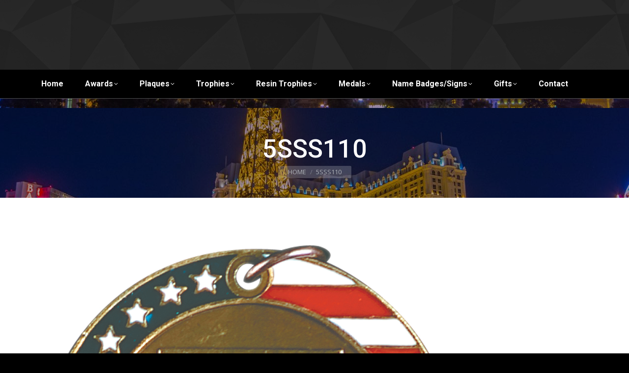

--- FILE ---
content_type: text/html; charset=UTF-8
request_url: https://www.vegastrophies.com/medals/basketball/5sss110/
body_size: 16570
content:
<!DOCTYPE html>
<!--[if !(IE 6) | !(IE 7) | !(IE 8)  ]><!-->
<html lang="en-US" class="no-js">
<!--<![endif]-->
<head>
	<meta charset="UTF-8" />
				<meta name="viewport" content="width=device-width, initial-scale=1, maximum-scale=1, user-scalable=0"/>
			<meta name="theme-color" content="#e13d3a"/>	<link rel="profile" href="https://gmpg.org/xfn/11" />
	<meta name='robots' content='index, follow, max-image-preview:large, max-snippet:-1, max-video-preview:-1' />

	<!-- This site is optimized with the Yoast SEO plugin v26.8 - https://yoast.com/product/yoast-seo-wordpress/ -->
	<title>5SSS110 - Vegas Trophies</title>
	<link rel="canonical" href="https://www.vegastrophies.com/medals/basketball/5sss110/" />
	<meta property="og:locale" content="en_US" />
	<meta property="og:type" content="article" />
	<meta property="og:title" content="5SSS110 - Vegas Trophies" />
	<meta property="og:url" content="https://www.vegastrophies.com/medals/basketball/5sss110/" />
	<meta property="og:site_name" content="Vegas Trophies" />
	<meta property="og:image" content="https://www.vegastrophies.com/medals/basketball/5sss110" />
	<meta property="og:image:width" content="886" />
	<meta property="og:image:height" content="900" />
	<meta property="og:image:type" content="image/jpeg" />
	<meta name="twitter:card" content="summary_large_image" />
	<script type="application/ld+json" class="yoast-schema-graph">{"@context":"https://schema.org","@graph":[{"@type":"WebPage","@id":"https://www.vegastrophies.com/medals/basketball/5sss110/","url":"https://www.vegastrophies.com/medals/basketball/5sss110/","name":"5SSS110 - Vegas Trophies","isPartOf":{"@id":"http://www.vegastrophies.com/#website"},"primaryImageOfPage":{"@id":"https://www.vegastrophies.com/medals/basketball/5sss110/#primaryimage"},"image":{"@id":"https://www.vegastrophies.com/medals/basketball/5sss110/#primaryimage"},"thumbnailUrl":"https://www.vegastrophies.com/wp-content/uploads/2011/11/5SSS110.jpg","datePublished":"2012-02-21T00:44:15+00:00","breadcrumb":{"@id":"https://www.vegastrophies.com/medals/basketball/5sss110/#breadcrumb"},"inLanguage":"en-US","potentialAction":[{"@type":"ReadAction","target":["https://www.vegastrophies.com/medals/basketball/5sss110/"]}]},{"@type":"ImageObject","inLanguage":"en-US","@id":"https://www.vegastrophies.com/medals/basketball/5sss110/#primaryimage","url":"https://www.vegastrophies.com/wp-content/uploads/2011/11/5SSS110.jpg","contentUrl":"https://www.vegastrophies.com/wp-content/uploads/2011/11/5SSS110.jpg","width":886,"height":900},{"@type":"BreadcrumbList","@id":"https://www.vegastrophies.com/medals/basketball/5sss110/#breadcrumb","itemListElement":[{"@type":"ListItem","position":1,"name":"Home","item":"https://www.vegastrophies.com/"},{"@type":"ListItem","position":2,"name":"Medals","item":"http://www.vegastrophies.com/medals/"},{"@type":"ListItem","position":3,"name":"Basketball","item":"http://www.vegastrophies.com/medals/basketball/"},{"@type":"ListItem","position":4,"name":"5SSS110"}]},{"@type":"WebSite","@id":"http://www.vegastrophies.com/#website","url":"http://www.vegastrophies.com/","name":"Vegas Trophies","description":"Are you looking for affordable and high quality trophies, crystal awards, acrylics, medals, plaques or custom signs in Las Vegas? You are in the right place!","publisher":{"@id":"http://www.vegastrophies.com/#organization"},"potentialAction":[{"@type":"SearchAction","target":{"@type":"EntryPoint","urlTemplate":"http://www.vegastrophies.com/?s={search_term_string}"},"query-input":{"@type":"PropertyValueSpecification","valueRequired":true,"valueName":"search_term_string"}}],"inLanguage":"en-US"},{"@type":"Organization","@id":"http://www.vegastrophies.com/#organization","name":"Vegas Trophies","url":"http://www.vegastrophies.com/","logo":{"@type":"ImageObject","inLanguage":"en-US","@id":"http://www.vegastrophies.com/#/schema/logo/image/","url":"https://www.vegastrophies.com/wp-content/uploads/2014/12/vegaslogo.png","contentUrl":"https://www.vegastrophies.com/wp-content/uploads/2014/12/vegaslogo.png","width":582,"height":80,"caption":"Vegas Trophies"},"image":{"@id":"http://www.vegastrophies.com/#/schema/logo/image/"}}]}</script>
	<!-- / Yoast SEO plugin. -->


<link rel='dns-prefetch' href='//cdnjs.cloudflare.com' />
<link rel='dns-prefetch' href='//fonts.googleapis.com' />
<link rel="alternate" type="application/rss+xml" title="Vegas Trophies &raquo; Feed" href="https://www.vegastrophies.com/feed/" />
<link rel="alternate" type="application/rss+xml" title="Vegas Trophies &raquo; Comments Feed" href="https://www.vegastrophies.com/comments/feed/" />
<link rel="alternate" type="application/rss+xml" title="Vegas Trophies &raquo; 5SSS110 Comments Feed" href="https://www.vegastrophies.com/medals/basketball/5sss110/feed/" />
<link rel="alternate" title="oEmbed (JSON)" type="application/json+oembed" href="https://www.vegastrophies.com/wp-json/oembed/1.0/embed?url=https%3A%2F%2Fwww.vegastrophies.com%2Fmedals%2Fbasketball%2F5sss110%2F" />
<link rel="alternate" title="oEmbed (XML)" type="text/xml+oembed" href="https://www.vegastrophies.com/wp-json/oembed/1.0/embed?url=https%3A%2F%2Fwww.vegastrophies.com%2Fmedals%2Fbasketball%2F5sss110%2F&#038;format=xml" />
<style id='wp-img-auto-sizes-contain-inline-css'>
img:is([sizes=auto i],[sizes^="auto," i]){contain-intrinsic-size:3000px 1500px}
/*# sourceURL=wp-img-auto-sizes-contain-inline-css */
</style>
<link rel='stylesheet' id='layerslider-css' href='https://www.vegastrophies.com/wp-content/plugins/LayerSlider/assets/static/layerslider/css/layerslider.css?ver=8.1.2' media='all' />
<style id='wp-emoji-styles-inline-css'>

	img.wp-smiley, img.emoji {
		display: inline !important;
		border: none !important;
		box-shadow: none !important;
		height: 1em !important;
		width: 1em !important;
		margin: 0 0.07em !important;
		vertical-align: -0.1em !important;
		background: none !important;
		padding: 0 !important;
	}
/*# sourceURL=wp-emoji-styles-inline-css */
</style>
<style id='wp-block-library-inline-css'>
:root{--wp-block-synced-color:#7a00df;--wp-block-synced-color--rgb:122,0,223;--wp-bound-block-color:var(--wp-block-synced-color);--wp-editor-canvas-background:#ddd;--wp-admin-theme-color:#007cba;--wp-admin-theme-color--rgb:0,124,186;--wp-admin-theme-color-darker-10:#006ba1;--wp-admin-theme-color-darker-10--rgb:0,107,160.5;--wp-admin-theme-color-darker-20:#005a87;--wp-admin-theme-color-darker-20--rgb:0,90,135;--wp-admin-border-width-focus:2px}@media (min-resolution:192dpi){:root{--wp-admin-border-width-focus:1.5px}}.wp-element-button{cursor:pointer}:root .has-very-light-gray-background-color{background-color:#eee}:root .has-very-dark-gray-background-color{background-color:#313131}:root .has-very-light-gray-color{color:#eee}:root .has-very-dark-gray-color{color:#313131}:root .has-vivid-green-cyan-to-vivid-cyan-blue-gradient-background{background:linear-gradient(135deg,#00d084,#0693e3)}:root .has-purple-crush-gradient-background{background:linear-gradient(135deg,#34e2e4,#4721fb 50%,#ab1dfe)}:root .has-hazy-dawn-gradient-background{background:linear-gradient(135deg,#faaca8,#dad0ec)}:root .has-subdued-olive-gradient-background{background:linear-gradient(135deg,#fafae1,#67a671)}:root .has-atomic-cream-gradient-background{background:linear-gradient(135deg,#fdd79a,#004a59)}:root .has-nightshade-gradient-background{background:linear-gradient(135deg,#330968,#31cdcf)}:root .has-midnight-gradient-background{background:linear-gradient(135deg,#020381,#2874fc)}:root{--wp--preset--font-size--normal:16px;--wp--preset--font-size--huge:42px}.has-regular-font-size{font-size:1em}.has-larger-font-size{font-size:2.625em}.has-normal-font-size{font-size:var(--wp--preset--font-size--normal)}.has-huge-font-size{font-size:var(--wp--preset--font-size--huge)}.has-text-align-center{text-align:center}.has-text-align-left{text-align:left}.has-text-align-right{text-align:right}.has-fit-text{white-space:nowrap!important}#end-resizable-editor-section{display:none}.aligncenter{clear:both}.items-justified-left{justify-content:flex-start}.items-justified-center{justify-content:center}.items-justified-right{justify-content:flex-end}.items-justified-space-between{justify-content:space-between}.screen-reader-text{border:0;clip-path:inset(50%);height:1px;margin:-1px;overflow:hidden;padding:0;position:absolute;width:1px;word-wrap:normal!important}.screen-reader-text:focus{background-color:#ddd;clip-path:none;color:#444;display:block;font-size:1em;height:auto;left:5px;line-height:normal;padding:15px 23px 14px;text-decoration:none;top:5px;width:auto;z-index:100000}html :where(.has-border-color){border-style:solid}html :where([style*=border-top-color]){border-top-style:solid}html :where([style*=border-right-color]){border-right-style:solid}html :where([style*=border-bottom-color]){border-bottom-style:solid}html :where([style*=border-left-color]){border-left-style:solid}html :where([style*=border-width]){border-style:solid}html :where([style*=border-top-width]){border-top-style:solid}html :where([style*=border-right-width]){border-right-style:solid}html :where([style*=border-bottom-width]){border-bottom-style:solid}html :where([style*=border-left-width]){border-left-style:solid}html :where(img[class*=wp-image-]){height:auto;max-width:100%}:where(figure){margin:0 0 1em}html :where(.is-position-sticky){--wp-admin--admin-bar--position-offset:var(--wp-admin--admin-bar--height,0px)}@media screen and (max-width:600px){html :where(.is-position-sticky){--wp-admin--admin-bar--position-offset:0px}}

/*# sourceURL=wp-block-library-inline-css */
</style><link rel='stylesheet' id='wc-blocks-style-css' href='https://www.vegastrophies.com/wp-content/plugins/woocommerce/assets/client/blocks/wc-blocks.css?ver=wc-10.4.3' media='all' />
<style id='global-styles-inline-css'>
:root{--wp--preset--aspect-ratio--square: 1;--wp--preset--aspect-ratio--4-3: 4/3;--wp--preset--aspect-ratio--3-4: 3/4;--wp--preset--aspect-ratio--3-2: 3/2;--wp--preset--aspect-ratio--2-3: 2/3;--wp--preset--aspect-ratio--16-9: 16/9;--wp--preset--aspect-ratio--9-16: 9/16;--wp--preset--color--black: #000000;--wp--preset--color--cyan-bluish-gray: #abb8c3;--wp--preset--color--white: #FFF;--wp--preset--color--pale-pink: #f78da7;--wp--preset--color--vivid-red: #cf2e2e;--wp--preset--color--luminous-vivid-orange: #ff6900;--wp--preset--color--luminous-vivid-amber: #fcb900;--wp--preset--color--light-green-cyan: #7bdcb5;--wp--preset--color--vivid-green-cyan: #00d084;--wp--preset--color--pale-cyan-blue: #8ed1fc;--wp--preset--color--vivid-cyan-blue: #0693e3;--wp--preset--color--vivid-purple: #9b51e0;--wp--preset--color--accent: #e13d3a;--wp--preset--color--dark-gray: #111;--wp--preset--color--light-gray: #767676;--wp--preset--gradient--vivid-cyan-blue-to-vivid-purple: linear-gradient(135deg,rgb(6,147,227) 0%,rgb(155,81,224) 100%);--wp--preset--gradient--light-green-cyan-to-vivid-green-cyan: linear-gradient(135deg,rgb(122,220,180) 0%,rgb(0,208,130) 100%);--wp--preset--gradient--luminous-vivid-amber-to-luminous-vivid-orange: linear-gradient(135deg,rgb(252,185,0) 0%,rgb(255,105,0) 100%);--wp--preset--gradient--luminous-vivid-orange-to-vivid-red: linear-gradient(135deg,rgb(255,105,0) 0%,rgb(207,46,46) 100%);--wp--preset--gradient--very-light-gray-to-cyan-bluish-gray: linear-gradient(135deg,rgb(238,238,238) 0%,rgb(169,184,195) 100%);--wp--preset--gradient--cool-to-warm-spectrum: linear-gradient(135deg,rgb(74,234,220) 0%,rgb(151,120,209) 20%,rgb(207,42,186) 40%,rgb(238,44,130) 60%,rgb(251,105,98) 80%,rgb(254,248,76) 100%);--wp--preset--gradient--blush-light-purple: linear-gradient(135deg,rgb(255,206,236) 0%,rgb(152,150,240) 100%);--wp--preset--gradient--blush-bordeaux: linear-gradient(135deg,rgb(254,205,165) 0%,rgb(254,45,45) 50%,rgb(107,0,62) 100%);--wp--preset--gradient--luminous-dusk: linear-gradient(135deg,rgb(255,203,112) 0%,rgb(199,81,192) 50%,rgb(65,88,208) 100%);--wp--preset--gradient--pale-ocean: linear-gradient(135deg,rgb(255,245,203) 0%,rgb(182,227,212) 50%,rgb(51,167,181) 100%);--wp--preset--gradient--electric-grass: linear-gradient(135deg,rgb(202,248,128) 0%,rgb(113,206,126) 100%);--wp--preset--gradient--midnight: linear-gradient(135deg,rgb(2,3,129) 0%,rgb(40,116,252) 100%);--wp--preset--font-size--small: 13px;--wp--preset--font-size--medium: 20px;--wp--preset--font-size--large: 36px;--wp--preset--font-size--x-large: 42px;--wp--preset--spacing--20: 0.44rem;--wp--preset--spacing--30: 0.67rem;--wp--preset--spacing--40: 1rem;--wp--preset--spacing--50: 1.5rem;--wp--preset--spacing--60: 2.25rem;--wp--preset--spacing--70: 3.38rem;--wp--preset--spacing--80: 5.06rem;--wp--preset--shadow--natural: 6px 6px 9px rgba(0, 0, 0, 0.2);--wp--preset--shadow--deep: 12px 12px 50px rgba(0, 0, 0, 0.4);--wp--preset--shadow--sharp: 6px 6px 0px rgba(0, 0, 0, 0.2);--wp--preset--shadow--outlined: 6px 6px 0px -3px rgb(255, 255, 255), 6px 6px rgb(0, 0, 0);--wp--preset--shadow--crisp: 6px 6px 0px rgb(0, 0, 0);}:where(.is-layout-flex){gap: 0.5em;}:where(.is-layout-grid){gap: 0.5em;}body .is-layout-flex{display: flex;}.is-layout-flex{flex-wrap: wrap;align-items: center;}.is-layout-flex > :is(*, div){margin: 0;}body .is-layout-grid{display: grid;}.is-layout-grid > :is(*, div){margin: 0;}:where(.wp-block-columns.is-layout-flex){gap: 2em;}:where(.wp-block-columns.is-layout-grid){gap: 2em;}:where(.wp-block-post-template.is-layout-flex){gap: 1.25em;}:where(.wp-block-post-template.is-layout-grid){gap: 1.25em;}.has-black-color{color: var(--wp--preset--color--black) !important;}.has-cyan-bluish-gray-color{color: var(--wp--preset--color--cyan-bluish-gray) !important;}.has-white-color{color: var(--wp--preset--color--white) !important;}.has-pale-pink-color{color: var(--wp--preset--color--pale-pink) !important;}.has-vivid-red-color{color: var(--wp--preset--color--vivid-red) !important;}.has-luminous-vivid-orange-color{color: var(--wp--preset--color--luminous-vivid-orange) !important;}.has-luminous-vivid-amber-color{color: var(--wp--preset--color--luminous-vivid-amber) !important;}.has-light-green-cyan-color{color: var(--wp--preset--color--light-green-cyan) !important;}.has-vivid-green-cyan-color{color: var(--wp--preset--color--vivid-green-cyan) !important;}.has-pale-cyan-blue-color{color: var(--wp--preset--color--pale-cyan-blue) !important;}.has-vivid-cyan-blue-color{color: var(--wp--preset--color--vivid-cyan-blue) !important;}.has-vivid-purple-color{color: var(--wp--preset--color--vivid-purple) !important;}.has-black-background-color{background-color: var(--wp--preset--color--black) !important;}.has-cyan-bluish-gray-background-color{background-color: var(--wp--preset--color--cyan-bluish-gray) !important;}.has-white-background-color{background-color: var(--wp--preset--color--white) !important;}.has-pale-pink-background-color{background-color: var(--wp--preset--color--pale-pink) !important;}.has-vivid-red-background-color{background-color: var(--wp--preset--color--vivid-red) !important;}.has-luminous-vivid-orange-background-color{background-color: var(--wp--preset--color--luminous-vivid-orange) !important;}.has-luminous-vivid-amber-background-color{background-color: var(--wp--preset--color--luminous-vivid-amber) !important;}.has-light-green-cyan-background-color{background-color: var(--wp--preset--color--light-green-cyan) !important;}.has-vivid-green-cyan-background-color{background-color: var(--wp--preset--color--vivid-green-cyan) !important;}.has-pale-cyan-blue-background-color{background-color: var(--wp--preset--color--pale-cyan-blue) !important;}.has-vivid-cyan-blue-background-color{background-color: var(--wp--preset--color--vivid-cyan-blue) !important;}.has-vivid-purple-background-color{background-color: var(--wp--preset--color--vivid-purple) !important;}.has-black-border-color{border-color: var(--wp--preset--color--black) !important;}.has-cyan-bluish-gray-border-color{border-color: var(--wp--preset--color--cyan-bluish-gray) !important;}.has-white-border-color{border-color: var(--wp--preset--color--white) !important;}.has-pale-pink-border-color{border-color: var(--wp--preset--color--pale-pink) !important;}.has-vivid-red-border-color{border-color: var(--wp--preset--color--vivid-red) !important;}.has-luminous-vivid-orange-border-color{border-color: var(--wp--preset--color--luminous-vivid-orange) !important;}.has-luminous-vivid-amber-border-color{border-color: var(--wp--preset--color--luminous-vivid-amber) !important;}.has-light-green-cyan-border-color{border-color: var(--wp--preset--color--light-green-cyan) !important;}.has-vivid-green-cyan-border-color{border-color: var(--wp--preset--color--vivid-green-cyan) !important;}.has-pale-cyan-blue-border-color{border-color: var(--wp--preset--color--pale-cyan-blue) !important;}.has-vivid-cyan-blue-border-color{border-color: var(--wp--preset--color--vivid-cyan-blue) !important;}.has-vivid-purple-border-color{border-color: var(--wp--preset--color--vivid-purple) !important;}.has-vivid-cyan-blue-to-vivid-purple-gradient-background{background: var(--wp--preset--gradient--vivid-cyan-blue-to-vivid-purple) !important;}.has-light-green-cyan-to-vivid-green-cyan-gradient-background{background: var(--wp--preset--gradient--light-green-cyan-to-vivid-green-cyan) !important;}.has-luminous-vivid-amber-to-luminous-vivid-orange-gradient-background{background: var(--wp--preset--gradient--luminous-vivid-amber-to-luminous-vivid-orange) !important;}.has-luminous-vivid-orange-to-vivid-red-gradient-background{background: var(--wp--preset--gradient--luminous-vivid-orange-to-vivid-red) !important;}.has-very-light-gray-to-cyan-bluish-gray-gradient-background{background: var(--wp--preset--gradient--very-light-gray-to-cyan-bluish-gray) !important;}.has-cool-to-warm-spectrum-gradient-background{background: var(--wp--preset--gradient--cool-to-warm-spectrum) !important;}.has-blush-light-purple-gradient-background{background: var(--wp--preset--gradient--blush-light-purple) !important;}.has-blush-bordeaux-gradient-background{background: var(--wp--preset--gradient--blush-bordeaux) !important;}.has-luminous-dusk-gradient-background{background: var(--wp--preset--gradient--luminous-dusk) !important;}.has-pale-ocean-gradient-background{background: var(--wp--preset--gradient--pale-ocean) !important;}.has-electric-grass-gradient-background{background: var(--wp--preset--gradient--electric-grass) !important;}.has-midnight-gradient-background{background: var(--wp--preset--gradient--midnight) !important;}.has-small-font-size{font-size: var(--wp--preset--font-size--small) !important;}.has-medium-font-size{font-size: var(--wp--preset--font-size--medium) !important;}.has-large-font-size{font-size: var(--wp--preset--font-size--large) !important;}.has-x-large-font-size{font-size: var(--wp--preset--font-size--x-large) !important;}
/*# sourceURL=global-styles-inline-css */
</style>

<style id='classic-theme-styles-inline-css'>
/*! This file is auto-generated */
.wp-block-button__link{color:#fff;background-color:#32373c;border-radius:9999px;box-shadow:none;text-decoration:none;padding:calc(.667em + 2px) calc(1.333em + 2px);font-size:1.125em}.wp-block-file__button{background:#32373c;color:#fff;text-decoration:none}
/*# sourceURL=/wp-includes/css/classic-themes.min.css */
</style>
<link rel='stylesheet' id='ABt_testimonials_shortcode-css' href='https://www.vegastrophies.com/wp-content/plugins/ab-testimonials/css/testimonials_shortcode.css?ver=1.0.1' media='all' />
<link rel='stylesheet' id='ABp_portfolio_shortcode-css' href='https://www.vegastrophies.com/wp-content/plugins/abdev-portfolio/css/portfolio_shortcode.css?ver=6.9' media='all' />
<link rel='stylesheet' id='go-pricing-styles-css' href='https://www.vegastrophies.com/wp-content/plugins/go_pricing/assets/css/go_pricing_styles.css?ver=3.4' media='all' />
<style id='woocommerce-inline-inline-css'>
.woocommerce form .form-row .required { visibility: visible; }
/*# sourceURL=woocommerce-inline-inline-css */
</style>
<link rel='stylesheet' id='the7-font-css' href='https://www.vegastrophies.com/wp-content/themes/dt-the7/fonts/icomoon-the7-font/icomoon-the7-font.min.css?ver=14.2.0' media='all' />
<link rel='stylesheet' id='the7-awesome-fonts-css' href='https://www.vegastrophies.com/wp-content/themes/dt-the7/fonts/FontAwesome/css/all.min.css?ver=14.2.0' media='all' />
<link rel='stylesheet' id='the7-awesome-fonts-back-css' href='https://www.vegastrophies.com/wp-content/themes/dt-the7/fonts/FontAwesome/back-compat.min.css?ver=14.2.0' media='all' />
<link rel='stylesheet' id='the7-Defaults-css' href='https://www.vegastrophies.com/wp-content/uploads/smile_fonts/Defaults/Defaults.css?ver=6.9' media='all' />
<link rel='stylesheet' id='the7-icomoon-material-24x24-css' href='https://www.vegastrophies.com/wp-content/uploads/smile_fonts/icomoon-material-24x24/icomoon-material-24x24.css?ver=6.9' media='all' />
<link rel='stylesheet' id='the7-icomoon-free-social-contact-16x16-css' href='https://www.vegastrophies.com/wp-content/uploads/smile_fonts/icomoon-free-social-contact-16x16/icomoon-free-social-contact-16x16.css?ver=6.9' media='all' />
<link crossorigin="anonymous" rel='stylesheet' id='dt-web-fonts-css' href='https://fonts.googleapis.com/css?family=Open+Sans:400,600,700%7CRoboto:400,500,600,700' media='all' />
<link rel='stylesheet' id='dt-main-css' href='https://www.vegastrophies.com/wp-content/themes/dt-the7/css/main.min.css?ver=14.2.0' media='all' />
<style id='dt-main-inline-css'>
body #load {
  display: block;
  height: 100%;
  overflow: hidden;
  position: fixed;
  width: 100%;
  z-index: 9901;
  opacity: 1;
  visibility: visible;
  transition: all .35s ease-out;
}
.load-wrap {
  width: 100%;
  height: 100%;
  background-position: center center;
  background-repeat: no-repeat;
  text-align: center;
  display: -ms-flexbox;
  display: -ms-flex;
  display: flex;
  -ms-align-items: center;
  -ms-flex-align: center;
  align-items: center;
  -ms-flex-flow: column wrap;
  flex-flow: column wrap;
  -ms-flex-pack: center;
  -ms-justify-content: center;
  justify-content: center;
}
.load-wrap > svg {
  position: absolute;
  top: 50%;
  left: 50%;
  transform: translate(-50%,-50%);
}
#load {
  background: var(--the7-elementor-beautiful-loading-bg,#ffffff);
  --the7-beautiful-spinner-color2: var(--the7-beautiful-spinner-color,#c4c4c4);
}

/*# sourceURL=dt-main-inline-css */
</style>
<link rel='stylesheet' id='the7-custom-scrollbar-css' href='https://www.vegastrophies.com/wp-content/themes/dt-the7/lib/custom-scrollbar/custom-scrollbar.min.css?ver=14.2.0' media='all' />
<link rel='stylesheet' id='the7-wpbakery-css' href='https://www.vegastrophies.com/wp-content/themes/dt-the7/css/wpbakery.min.css?ver=14.2.0' media='all' />
<link rel='stylesheet' id='the7-core-css' href='https://www.vegastrophies.com/wp-content/plugins/dt-the7-core/assets/css/post-type.min.css?ver=2.7.12' media='all' />
<link rel='stylesheet' id='the7-css-vars-css' href='https://www.vegastrophies.com/wp-content/uploads/the7-css/css-vars.css?ver=95d75d807cf5' media='all' />
<link rel='stylesheet' id='dt-custom-css' href='https://www.vegastrophies.com/wp-content/uploads/the7-css/custom.css?ver=95d75d807cf5' media='all' />
<link rel='stylesheet' id='wc-dt-custom-css' href='https://www.vegastrophies.com/wp-content/uploads/the7-css/compatibility/wc-dt-custom.css?ver=95d75d807cf5' media='all' />
<link rel='stylesheet' id='dt-media-css' href='https://www.vegastrophies.com/wp-content/uploads/the7-css/media.css?ver=95d75d807cf5' media='all' />
<link rel='stylesheet' id='the7-mega-menu-css' href='https://www.vegastrophies.com/wp-content/uploads/the7-css/mega-menu.css?ver=95d75d807cf5' media='all' />
<link rel='stylesheet' id='the7-elements-albums-portfolio-css' href='https://www.vegastrophies.com/wp-content/uploads/the7-css/the7-elements-albums-portfolio.css?ver=95d75d807cf5' media='all' />
<link rel='stylesheet' id='the7-elements-css' href='https://www.vegastrophies.com/wp-content/uploads/the7-css/post-type-dynamic.css?ver=95d75d807cf5' media='all' />
<link rel='stylesheet' id='style-css' href='https://www.vegastrophies.com/wp-content/themes/dt-the7/style.css?ver=14.2.0' media='all' />
<script src="https://www.vegastrophies.com/wp-includes/js/jquery/jquery.min.js?ver=3.7.1" id="jquery-core-js"></script>
<script src="https://www.vegastrophies.com/wp-includes/js/jquery/jquery-migrate.min.js?ver=3.4.1" id="jquery-migrate-js"></script>
<script id="layerslider-utils-js-extra">
var LS_Meta = {"v":"8.1.2","fixGSAP":"1"};
//# sourceURL=layerslider-utils-js-extra
</script>
<script src="https://www.vegastrophies.com/wp-content/plugins/LayerSlider/assets/static/layerslider/js/layerslider.utils.js?ver=8.1.2" id="layerslider-utils-js"></script>
<script src="https://www.vegastrophies.com/wp-content/plugins/LayerSlider/assets/static/layerslider/js/layerslider.kreaturamedia.jquery.js?ver=8.1.2" id="layerslider-js"></script>
<script src="https://www.vegastrophies.com/wp-content/plugins/LayerSlider/assets/static/layerslider/js/layerslider.transitions.js?ver=8.1.2" id="layerslider-transitions-js"></script>
<script id="gw-tweenmax-js-before">
var oldGS=window.GreenSockGlobals,oldGSQueue=window._gsQueue,oldGSDefine=window._gsDefine;window._gsDefine=null;delete(window._gsDefine);var gwGS=window.GreenSockGlobals={};
//# sourceURL=gw-tweenmax-js-before
</script>
<script src="https://cdnjs.cloudflare.com/ajax/libs/gsap/1.11.2/TweenMax.min.js" id="gw-tweenmax-js"></script>
<script id="gw-tweenmax-js-after">
try{window.GreenSockGlobals=null;window._gsQueue=null;window._gsDefine=null;delete(window.GreenSockGlobals);delete(window._gsQueue);delete(window._gsDefine);window.GreenSockGlobals=oldGS;window._gsQueue=oldGSQueue;window._gsDefine=oldGSDefine;}catch(e){}
//# sourceURL=gw-tweenmax-js-after
</script>
<script src="https://www.vegastrophies.com/wp-content/plugins/woocommerce/assets/js/jquery-blockui/jquery.blockUI.min.js?ver=2.7.0-wc.10.4.3" id="wc-jquery-blockui-js" data-wp-strategy="defer"></script>
<script id="wc-add-to-cart-js-extra">
var wc_add_to_cart_params = {"ajax_url":"/wp-admin/admin-ajax.php","wc_ajax_url":"/?wc-ajax=%%endpoint%%","i18n_view_cart":"View cart","cart_url":"https://www.vegastrophies.com/cart/","is_cart":"","cart_redirect_after_add":"no"};
//# sourceURL=wc-add-to-cart-js-extra
</script>
<script src="https://www.vegastrophies.com/wp-content/plugins/woocommerce/assets/js/frontend/add-to-cart.min.js?ver=10.4.3" id="wc-add-to-cart-js" data-wp-strategy="defer"></script>
<script src="https://www.vegastrophies.com/wp-content/plugins/woocommerce/assets/js/js-cookie/js.cookie.min.js?ver=2.1.4-wc.10.4.3" id="wc-js-cookie-js" defer data-wp-strategy="defer"></script>
<script id="woocommerce-js-extra">
var woocommerce_params = {"ajax_url":"/wp-admin/admin-ajax.php","wc_ajax_url":"/?wc-ajax=%%endpoint%%","i18n_password_show":"Show password","i18n_password_hide":"Hide password"};
//# sourceURL=woocommerce-js-extra
</script>
<script src="https://www.vegastrophies.com/wp-content/plugins/woocommerce/assets/js/frontend/woocommerce.min.js?ver=10.4.3" id="woocommerce-js" defer data-wp-strategy="defer"></script>
<script src="https://www.vegastrophies.com/wp-content/plugins/js_composer/assets/js/vendors/woocommerce-add-to-cart.js?ver=8.7.2" id="vc_woocommerce-add-to-cart-js-js"></script>
<script id="dt-above-fold-js-extra">
var dtLocal = {"themeUrl":"https://www.vegastrophies.com/wp-content/themes/dt-the7","passText":"To view this protected post, enter the password below:","moreButtonText":{"loading":"Loading...","loadMore":"Load more"},"postID":"3171","ajaxurl":"https://www.vegastrophies.com/wp-admin/admin-ajax.php","REST":{"baseUrl":"https://www.vegastrophies.com/wp-json/the7/v1","endpoints":{"sendMail":"/send-mail"}},"contactMessages":{"required":"One or more fields have an error. Please check and try again.","terms":"Please accept the privacy policy.","fillTheCaptchaError":"Please, fill the captcha."},"captchaSiteKey":"","ajaxNonce":"e7e36cbb0c","pageData":{"type":"page","template":"image","layout":null},"themeSettings":{"smoothScroll":"off","lazyLoading":false,"desktopHeader":{"height":200},"ToggleCaptionEnabled":"disabled","ToggleCaption":"Navigation","floatingHeader":{"showAfter":100,"showMenu":true,"height":85,"logo":{"showLogo":true,"html":"\u003Cimg class=\" preload-me\" src=\"https://www.vegastrophies.com/wp-content/uploads/2019/04/logo-small-2.png\" srcset=\"https://www.vegastrophies.com/wp-content/uploads/2019/04/logo-small-2.png 382w\" width=\"382\" height=\"72\"   sizes=\"382px\" alt=\"Vegas Trophies\" /\u003E","url":"https://www.vegastrophies.com/"}},"topLine":{"floatingTopLine":{"logo":{"showLogo":false,"html":""}}},"mobileHeader":{"firstSwitchPoint":990,"secondSwitchPoint":500,"firstSwitchPointHeight":120,"secondSwitchPointHeight":120,"mobileToggleCaptionEnabled":"disabled","mobileToggleCaption":"Menu"},"stickyMobileHeaderFirstSwitch":{"logo":{"html":"\u003Cimg class=\" preload-me\" src=\"https://www.vegastrophies.com/wp-content/uploads/2019/04/logo-mobile.png\" srcset=\"https://www.vegastrophies.com/wp-content/uploads/2019/04/logo-mobile.png 205w\" width=\"205\" height=\"102\"   sizes=\"205px\" alt=\"Vegas Trophies\" /\u003E"}},"stickyMobileHeaderSecondSwitch":{"logo":{"html":"\u003Cimg class=\" preload-me\" src=\"https://www.vegastrophies.com/wp-content/uploads/2019/04/logo-mobile.png\" srcset=\"https://www.vegastrophies.com/wp-content/uploads/2019/04/logo-mobile.png 205w\" width=\"205\" height=\"102\"   sizes=\"205px\" alt=\"Vegas Trophies\" /\u003E"}},"sidebar":{"switchPoint":990},"boxedWidth":"1280px"},"VCMobileScreenWidth":"778","wcCartFragmentHash":"7650f33c35015cad74c2bfd64184ed69"};
var dtShare = {"shareButtonText":{"facebook":"Share on Facebook","twitter":"Share on X","pinterest":"Pin it","linkedin":"Share on Linkedin","whatsapp":"Share on Whatsapp"},"overlayOpacity":"85"};
//# sourceURL=dt-above-fold-js-extra
</script>
<script src="https://www.vegastrophies.com/wp-content/themes/dt-the7/js/above-the-fold.min.js?ver=14.2.0" id="dt-above-fold-js"></script>
<script src="https://www.vegastrophies.com/wp-content/themes/dt-the7/js/compatibility/woocommerce/woocommerce.min.js?ver=14.2.0" id="dt-woocommerce-js"></script>
<script></script><meta name="generator" content="Powered by LayerSlider 8.1.2 - Build Heros, Sliders, and Popups. Create Animations and Beautiful, Rich Web Content as Easy as Never Before on WordPress." />
<!-- LayerSlider updates and docs at: https://layerslider.com -->
<link rel="https://api.w.org/" href="https://www.vegastrophies.com/wp-json/" /><link rel="alternate" title="JSON" type="application/json" href="https://www.vegastrophies.com/wp-json/wp/v2/media/3171" /><link rel="EditURI" type="application/rsd+xml" title="RSD" href="https://www.vegastrophies.com/xmlrpc.php?rsd" />
<meta name="generator" content="WordPress 6.9" />
<meta name="generator" content="WooCommerce 10.4.3" />
<link rel='shortlink' href='https://www.vegastrophies.com/?p=3171' />
<link rel="pingback" href="https://www.vegastrophies.com/xmlrpc.php">
	<noscript><style>.woocommerce-product-gallery{ opacity: 1 !important; }</style></noscript>
	<meta name="generator" content="Powered by WPBakery Page Builder - drag and drop page builder for WordPress."/>
<link rel="amphtml" href="https://www.vegastrophies.com/medals/basketball/5sss110/?amp"><meta name="generator" content="Powered by Slider Revolution 6.7.38 - responsive, Mobile-Friendly Slider Plugin for WordPress with comfortable drag and drop interface." />
<script type="text/javascript" id="the7-loader-script">
document.addEventListener("DOMContentLoaded", function(event) {
	var load = document.getElementById("load");
	if(!load.classList.contains('loader-removed')){
		var removeLoading = setTimeout(function() {
			load.className += " loader-removed";
		}, 300);
	}
});
</script>
		<link rel="icon" href="https://www.vegastrophies.com/wp-content/uploads/2019/05/favicon-16x16.png" type="image/png" sizes="16x16"/><link rel="icon" href="https://www.vegastrophies.com/wp-content/uploads/2019/05/favicon-32x32.png" type="image/png" sizes="32x32"/><script data-jetpack-boost="ignore">function setREVStartSize(e){
			//window.requestAnimationFrame(function() {
				window.RSIW = window.RSIW===undefined ? window.innerWidth : window.RSIW;
				window.RSIH = window.RSIH===undefined ? window.innerHeight : window.RSIH;
				try {
					var pw = document.getElementById(e.c).parentNode.offsetWidth,
						newh;
					pw = pw===0 || isNaN(pw) || (e.l=="fullwidth" || e.layout=="fullwidth") ? window.RSIW : pw;
					e.tabw = e.tabw===undefined ? 0 : parseInt(e.tabw);
					e.thumbw = e.thumbw===undefined ? 0 : parseInt(e.thumbw);
					e.tabh = e.tabh===undefined ? 0 : parseInt(e.tabh);
					e.thumbh = e.thumbh===undefined ? 0 : parseInt(e.thumbh);
					e.tabhide = e.tabhide===undefined ? 0 : parseInt(e.tabhide);
					e.thumbhide = e.thumbhide===undefined ? 0 : parseInt(e.thumbhide);
					e.mh = e.mh===undefined || e.mh=="" || e.mh==="auto" ? 0 : parseInt(e.mh,0);
					if(e.layout==="fullscreen" || e.l==="fullscreen")
						newh = Math.max(e.mh,window.RSIH);
					else{
						e.gw = Array.isArray(e.gw) ? e.gw : [e.gw];
						for (var i in e.rl) if (e.gw[i]===undefined || e.gw[i]===0) e.gw[i] = e.gw[i-1];
						e.gh = e.el===undefined || e.el==="" || (Array.isArray(e.el) && e.el.length==0)? e.gh : e.el;
						e.gh = Array.isArray(e.gh) ? e.gh : [e.gh];
						for (var i in e.rl) if (e.gh[i]===undefined || e.gh[i]===0) e.gh[i] = e.gh[i-1];
											
						var nl = new Array(e.rl.length),
							ix = 0,
							sl;
						e.tabw = e.tabhide>=pw ? 0 : e.tabw;
						e.thumbw = e.thumbhide>=pw ? 0 : e.thumbw;
						e.tabh = e.tabhide>=pw ? 0 : e.tabh;
						e.thumbh = e.thumbhide>=pw ? 0 : e.thumbh;
						for (var i in e.rl) nl[i] = e.rl[i]<window.RSIW ? 0 : e.rl[i];
						sl = nl[0];
						for (var i in nl) if (sl>nl[i] && nl[i]>0) { sl = nl[i]; ix=i;}
						var m = pw>(e.gw[ix]+e.tabw+e.thumbw) ? 1 : (pw-(e.tabw+e.thumbw)) / (e.gw[ix]);
						newh =  (e.gh[ix] * m) + (e.tabh + e.thumbh);
					}
					var el = document.getElementById(e.c);
					if (el!==null && el) el.style.height = newh+"px";
					el = document.getElementById(e.c+"_wrapper");
					if (el!==null && el) {
						el.style.height = newh+"px";
						el.style.display = "block";
					}
				} catch(e){
					console.log("Failure at Presize of Slider:" + e)
				}
			//});
		  };</script>
		<style id="wp-custom-css">
			.ginput_complex label{
	color:black !important;
	font-weight: bold;
}
#input_1_4_5_container{
	display: flex;
	flex-flow: column;
	width: 100%;
}		</style>
		<noscript><style> .wpb_animate_when_almost_visible { opacity: 1; }</style></noscript><!-- Global site tag (gtag.js) - Google Analytics -->
<script async src="https://www.googletagmanager.com/gtag/js?id=UA-18316915-1"></script>
<script>
  window.dataLayer = window.dataLayer || [];
  function gtag(){dataLayer.push(arguments);}
  gtag('js', new Date());

  gtag('config', 'UA-18316915-1');
</script>
<style id='the7-custom-inline-css' type='text/css'>
.wc-pao-addon-name{
	font-weight:bold;
	text-transform:uppercase;
	font-size:13px;
	color: #333539;
}

.wc-pao-addon-description{
	font-size:small;
}

.wc-pao-addon-heading{
	font-size:medium;
	}
.payment_methods label,
form.woocommerce-checkout .form-row label{
	font-size:13px;
}

.woocommerce-shipping-fields,
.woocommerce-additional-fields{
	display:none!important;
}
</style>
<link rel='stylesheet' id='rs-plugin-settings-css' href='//www.vegastrophies.com/wp-content/plugins/revslider/sr6/assets/css/rs6.css?ver=6.7.38' media='all' />
<style id='rs-plugin-settings-inline-css'>
.tp-caption a{color:#ff7302;text-shadow:none;-webkit-transition:all 0.2s ease-out;-moz-transition:all 0.2s ease-out;-o-transition:all 0.2s ease-out;-ms-transition:all 0.2s ease-out}.tp-caption a:hover{color:#ffa902}
/*# sourceURL=rs-plugin-settings-inline-css */
</style>
</head>
<body id="the7-body" class="attachment wp-singular attachment-template-default attachmentid-3171 attachment-jpeg wp-embed-responsive wp-theme-dt-the7 theme-dt-the7 the7-core-ver-2.7.12 woocommerce-no-js boxed-layout dt-responsive-on right-mobile-menu-close-icon ouside-menu-close-icon mobile-hamburger-close-bg-enable mobile-hamburger-close-bg-hover-enable  fade-medium-mobile-menu-close-icon fade-medium-menu-close-icon srcset-enabled btn-flat custom-btn-color custom-btn-hover-color phantom-sticky phantom-line-decoration phantom-custom-logo-on sticky-mobile-header top-header first-switch-logo-left first-switch-menu-right second-switch-logo-left second-switch-menu-right right-mobile-menu layzr-loading-on popup-message-style the7-ver-14.2.0 dt-fa-compatibility wpb-js-composer js-comp-ver-8.7.2 vc_responsive">
<!-- The7 14.2.0 -->
<div id="load" class="spinner-loader">
	<div class="load-wrap"><style type="text/css">
    [class*="the7-spinner-animate-"]{
        animation: spinner-animation 1s cubic-bezier(1,1,1,1) infinite;
        x:46.5px;
        y:40px;
        width:7px;
        height:20px;
        fill:var(--the7-beautiful-spinner-color2);
        opacity: 0.2;
    }
    .the7-spinner-animate-2{
        animation-delay: 0.083s;
    }
    .the7-spinner-animate-3{
        animation-delay: 0.166s;
    }
    .the7-spinner-animate-4{
         animation-delay: 0.25s;
    }
    .the7-spinner-animate-5{
         animation-delay: 0.33s;
    }
    .the7-spinner-animate-6{
         animation-delay: 0.416s;
    }
    .the7-spinner-animate-7{
         animation-delay: 0.5s;
    }
    .the7-spinner-animate-8{
         animation-delay: 0.58s;
    }
    .the7-spinner-animate-9{
         animation-delay: 0.666s;
    }
    .the7-spinner-animate-10{
         animation-delay: 0.75s;
    }
    .the7-spinner-animate-11{
        animation-delay: 0.83s;
    }
    .the7-spinner-animate-12{
        animation-delay: 0.916s;
    }
    @keyframes spinner-animation{
        from {
            opacity: 1;
        }
        to{
            opacity: 0;
        }
    }
</style>
<svg width="75px" height="75px" xmlns="http://www.w3.org/2000/svg" viewBox="0 0 100 100" preserveAspectRatio="xMidYMid">
	<rect class="the7-spinner-animate-1" rx="5" ry="5" transform="rotate(0 50 50) translate(0 -30)"></rect>
	<rect class="the7-spinner-animate-2" rx="5" ry="5" transform="rotate(30 50 50) translate(0 -30)"></rect>
	<rect class="the7-spinner-animate-3" rx="5" ry="5" transform="rotate(60 50 50) translate(0 -30)"></rect>
	<rect class="the7-spinner-animate-4" rx="5" ry="5" transform="rotate(90 50 50) translate(0 -30)"></rect>
	<rect class="the7-spinner-animate-5" rx="5" ry="5" transform="rotate(120 50 50) translate(0 -30)"></rect>
	<rect class="the7-spinner-animate-6" rx="5" ry="5" transform="rotate(150 50 50) translate(0 -30)"></rect>
	<rect class="the7-spinner-animate-7" rx="5" ry="5" transform="rotate(180 50 50) translate(0 -30)"></rect>
	<rect class="the7-spinner-animate-8" rx="5" ry="5" transform="rotate(210 50 50) translate(0 -30)"></rect>
	<rect class="the7-spinner-animate-9" rx="5" ry="5" transform="rotate(240 50 50) translate(0 -30)"></rect>
	<rect class="the7-spinner-animate-10" rx="5" ry="5" transform="rotate(270 50 50) translate(0 -30)"></rect>
	<rect class="the7-spinner-animate-11" rx="5" ry="5" transform="rotate(300 50 50) translate(0 -30)"></rect>
	<rect class="the7-spinner-animate-12" rx="5" ry="5" transform="rotate(330 50 50) translate(0 -30)"></rect>
</svg></div>
</div>
<div id="page" class="boxed">
	<a class="skip-link screen-reader-text" href="#content">Skip to content</a>

<div class="masthead classic-header center bg-behind-menu logo-center widgets line-decoration shadow-mobile-header-decoration medium-mobile-menu-icon show-sub-menu-on-hover show-device-logo show-mobile-logo" >

	<div class="top-bar full-width-line top-bar-empty top-bar-line-hide">
	<div class="top-bar-bg" ></div>
	<div class="mini-widgets left-widgets"></div><div class="mini-widgets right-widgets"></div></div>

	<header class="header-bar" role="banner">

		<div class="branding">
	<div id="site-title" class="assistive-text">Vegas Trophies</div>
	<div id="site-description" class="assistive-text">Are you looking for affordable and high quality trophies, crystal awards, acrylics, medals, plaques or custom signs in Las Vegas? You are in the right place!</div>
	<a class="" href="https://www.vegastrophies.com/"><img class="mobile-logo preload-me" src="https://www.vegastrophies.com/wp-content/uploads/2019/04/logo-mobile.png" srcset="https://www.vegastrophies.com/wp-content/uploads/2019/04/logo-mobile.png 205w" width="205" height="102"   sizes="205px" alt="Vegas Trophies" /></a><div class="mini-widgets"></div><div class="mini-widgets"></div></div>

		<nav class="navigation">

			<ul id="primary-menu" class="main-nav underline-decoration l-to-r-line level-arrows-on outside-item-remove-margin"><li class="menu-item menu-item-type-custom menu-item-object-custom menu-item-home menu-item-2551 first depth-0"><a href='https://www.vegastrophies.com/' data-level='1'><span class="menu-item-text"><span class="menu-text">Home</span></span></a></li> <li class="menu-item menu-item-type-custom menu-item-object-custom menu-item-has-children menu-item-9552 has-children depth-0"><a href='#' class='not-clickable-item' data-level='1' aria-haspopup='true' aria-expanded='false'><span class="menu-item-text"><span class="menu-text">Awards</span></span></a><ul class="sub-nav hover-style-bg level-arrows-on" role="group"><li class="menu-item menu-item-type-custom menu-item-object-custom menu-item-9562 first depth-1"><a href='https://www.vegastrophies.com/product-category/crystal-awards/' data-level='2'><span class="menu-item-text"><span class="menu-text">Crystal Awards</span></span></a></li> <li class="menu-item menu-item-type-custom menu-item-object-custom menu-item-9568 depth-1"><a href='https://www.vegastrophies.com/product-category/glass-awards/' data-level='2'><span class="menu-item-text"><span class="menu-text">Glass Awards</span></span></a></li> <li class="menu-item menu-item-type-custom menu-item-object-custom menu-item-9567 depth-1"><a href='https://www.vegastrophies.com/product-category/art-glass/' data-level='2'><span class="menu-item-text"><span class="menu-text">Art Glass</span></span></a></li> <li class="menu-item menu-item-type-custom menu-item-object-custom menu-item-2617 depth-1"><a href='https://www.vegastrophies.com/product-category/acrylics/' data-level='2'><span class="menu-item-text"><span class="menu-text">Acrylics</span></span></a></li> <li class="menu-item menu-item-type-post_type menu-item-object-page menu-item-2199 depth-1"><a href='https://www.vegastrophies.com/misc-items/judicial/' data-level='2'><span class="menu-item-text"><span class="menu-text">Judicial</span></span></a></li> </ul></li> <li class="menu-item menu-item-type-custom menu-item-object-custom menu-item-has-children menu-item-2226 has-children depth-0"><a href='https://www.vegastrophies.com/product-category/plaques/' class='not-clickable-item' data-level='1' aria-haspopup='true' aria-expanded='false'><span class="menu-item-text"><span class="menu-text">Plaques</span></span></a><ul class="sub-nav hover-style-bg level-arrows-on" role="group"><li class="menu-item menu-item-type-custom menu-item-object-custom menu-item-9580 first depth-1"><a href='https://www.vegastrophies.com/product/plaque-builder-economy/' data-level='2'><span class="menu-item-text"><span class="menu-text">Economy</span></span></a></li> <li class="menu-item menu-item-type-custom menu-item-object-custom menu-item-9582 depth-1"><a href='https://www.vegastrophies.com/product/plaque-builder-premium/' data-level='2'><span class="menu-item-text"><span class="menu-text">Premium</span></span></a></li> <li class="menu-item menu-item-type-post_type menu-item-object-page menu-item-2207 depth-1"><a href='https://www.vegastrophies.com/plaques/single-plate/' data-level='2'><span class="menu-item-text"><span class="menu-text">Custom Plaque Gallery</span></span></a></li> <li class="menu-item menu-item-type-custom menu-item-object-custom menu-item-9579 depth-1"><a href='https://www.vegastrophies.com/product-category/perpetual/' data-level='2'><span class="menu-item-text"><span class="menu-text">Perpetual Plaques</span></span></a></li> <li class="menu-item menu-item-type-custom menu-item-object-custom menu-item-9646 depth-1"><a href='https://www.vegastrophies.com/product-category/plaques/cast-bronze-aluminum/' data-level='2'><span class="menu-item-text"><span class="menu-text">Cast Bronze &#038; Aluminum</span></span></a></li> </ul></li> <li class="menu-item menu-item-type-custom menu-item-object-custom menu-item-has-children menu-item-2230 has-children depth-0"><a href='https://www.vegastrophies.com/product-category/trophies/' class='not-clickable-item' data-level='1' aria-haspopup='true' aria-expanded='false'><span class="menu-item-text"><span class="menu-text">Trophies</span></span></a><ul class="sub-nav hover-style-bg level-arrows-on" role="group"><li class="menu-item menu-item-type-custom menu-item-object-custom menu-item-has-children menu-item-9553 first has-children depth-1"><a href='#' class='not-clickable-item' data-level='2' aria-haspopup='true' aria-expanded='false'><span class="menu-item-text"><span class="menu-text">Build a Trophy</span></span></a><ul class="sub-nav hover-style-bg level-arrows-on" role="group"><li class="menu-item menu-item-type-custom menu-item-object-custom menu-item-9589 first depth-2"><a href='https://www.vegastrophies.com/product/single-post-oval-column-trophies-2-x-6/' data-level='3'><span class="menu-item-text"><span class="menu-text">Single Oval Post Trophy 2&#8243; x 6&#8243; Base</span></span></a></li> <li class="menu-item menu-item-type-custom menu-item-object-custom menu-item-9694 depth-2"><a href='https://www.vegastrophies.com/product/single-oval-post-trophies/' data-level='3'><span class="menu-item-text"><span class="menu-text">Single Oval Post Trophy 2&#8243; x 4&#8243; Base</span></span></a></li> <li class="menu-item menu-item-type-custom menu-item-object-custom menu-item-9695 depth-2"><a href='https://www.vegastrophies.com/product/single-round-post-trophies/' data-level='3'><span class="menu-item-text"><span class="menu-text">Single Round Post Trophy 2&#8243; x 4&#8243; Base</span></span></a></li> <li class="menu-item menu-item-type-custom menu-item-object-custom menu-item-9592 depth-2"><a href='https://www.vegastrophies.com/product/two-post-trophies/' data-level='3'><span class="menu-item-text"><span class="menu-text">Two Post Trophies</span></span></a></li> </ul></li> <li class="menu-item menu-item-type-post_type menu-item-object-page menu-item-9756 depth-1"><a href='https://www.vegastrophies.com/trophies/single-post-trophies/' data-level='2'><span class="menu-item-text"><span class="menu-text">Single Post Gallery</span></span></a></li> <li class="menu-item menu-item-type-post_type menu-item-object-page menu-item-9757 depth-1"><a href='https://www.vegastrophies.com/trophies/two-post-trophies/' data-level='2'><span class="menu-item-text"><span class="menu-text">Two Post Gallery</span></span></a></li> <li class="menu-item menu-item-type-custom menu-item-object-custom menu-item-9609 depth-1"><a href='https://www.vegastrophies.com/product-category/trophies/multi-column-trophies/' data-level='2'><span class="menu-item-text"><span class="menu-text">Multi Column Trophies</span></span></a></li> <li class="menu-item menu-item-type-custom menu-item-object-custom menu-item-9583 depth-1"><a href='https://www.vegastrophies.com/product-category/trophies/cups/' data-level='2'><span class="menu-item-text"><span class="menu-text">Cups</span></span></a></li> <li class="menu-item menu-item-type-custom menu-item-object-custom menu-item-9584 depth-1"><a href='https://www.vegastrophies.com/product-category/trophies/fantasy-trophies/' data-level='2'><span class="menu-item-text"><span class="menu-text">Fantasy Trophies</span></span></a></li> <li class="menu-item menu-item-type-post_type menu-item-object-page menu-item-3536 depth-1"><a href='https://www.vegastrophies.com/trophies/speciality-figures/' data-level='2'><span class="menu-item-text"><span class="menu-text">Speciality Figures</span></span></a></li> </ul></li> <li class="menu-item menu-item-type-custom menu-item-object-custom menu-item-has-children menu-item-2580 has-children depth-0"><a href='https://www.vegastrophies.com/product-category/trophies/resin-trophies/' class='not-clickable-item' data-level='1' aria-haspopup='true' aria-expanded='false'><span class="menu-item-text"><span class="menu-text">Resin Trophies</span></span></a><ul class="sub-nav hover-style-bg level-arrows-on" role="group"><li class="menu-item menu-item-type-custom menu-item-object-custom menu-item-has-children menu-item-2223 first has-children depth-1"><a href='#' class='not-clickable-item' data-level='2' aria-haspopup='true' aria-expanded='false'><span class="menu-item-text"><span class="menu-text">Sports Resin Trophies</span></span></a><ul class="sub-nav hover-style-bg level-arrows-on" role="group"><li class="menu-item menu-item-type-custom menu-item-object-custom menu-item-9917 first depth-2"><a href='https://www.vegastrophies.com/product-category/trophies/resin-trophies/baseball-resin-trophies/' data-level='3'><span class="menu-item-text"><span class="menu-text">Baseball Resin Trophies</span></span></a></li> <li class="menu-item menu-item-type-custom menu-item-object-custom menu-item-9918 depth-2"><a href='https://www.vegastrophies.com/product-category/trophies/resin-trophies/basketball-resin-trophies/' data-level='3'><span class="menu-item-text"><span class="menu-text">Basketball Resin Trophies</span></span></a></li> <li class="menu-item menu-item-type-custom menu-item-object-custom menu-item-9919 depth-2"><a href='https://www.vegastrophies.com/product-category/trophies/resin-trophies/bowling-resin-trophies/' data-level='3'><span class="menu-item-text"><span class="menu-text">Bowling Resin Trophies</span></span></a></li> <li class="menu-item menu-item-type-custom menu-item-object-custom menu-item-9923 depth-2"><a href='https://www.vegastrophies.com/product-category/trophies/resin-trophies/golf-resin-trophies/' data-level='3'><span class="menu-item-text"><span class="menu-text">Golf Resin Trophies</span></span></a></li> <li class="menu-item menu-item-type-custom menu-item-object-custom menu-item-9920 depth-2"><a href='https://www.vegastrophies.com/product-category/trophies/resin-trophies/football-resin-trophies/' data-level='3'><span class="menu-item-text"><span class="menu-text">Football Resin Trophies</span></span></a></li> <li class="menu-item menu-item-type-custom menu-item-object-custom menu-item-9921 depth-2"><a href='https://www.vegastrophies.com/product-category/trophies/resin-trophies/soccer-resin-trophies/' data-level='3'><span class="menu-item-text"><span class="menu-text">Soccer Resin Trophies</span></span></a></li> <li class="menu-item menu-item-type-post_type menu-item-object-page menu-item-14261 depth-2"><a href='https://www.vegastrophies.com/volleyball/' data-level='3'><span class="menu-item-text"><span class="menu-text">Volleyball Resin Trophies</span></span></a></li> </ul></li> <li class="menu-item menu-item-type-custom menu-item-object-custom menu-item-9586 depth-1"><a href='https://www.vegastrophies.com/product-category/trophies/resin-trophies/auto-racing/' data-level='2'><span class="menu-item-text"><span class="menu-text">Auto/Racing</span></span></a></li> <li class="menu-item menu-item-type-custom menu-item-object-custom menu-item-9587 depth-1"><a href='https://www.vegastrophies.com/product-category/trophies/resin-trophies/memorial/' data-level='2'><span class="menu-item-text"><span class="menu-text">Memorial</span></span></a></li> <li class="menu-item menu-item-type-custom menu-item-object-custom menu-item-9588 depth-1"><a href='https://www.vegastrophies.com/product-category/trophies/resin-trophies/misc/' data-level='2'><span class="menu-item-text"><span class="menu-text">Misc</span></span></a></li> </ul></li> <li class="menu-item menu-item-type-custom menu-item-object-custom menu-item-has-children menu-item-2228 has-children depth-0"><a href='https://www.vegastrophies.com/product-category/medals/' class='not-clickable-item' data-level='1' aria-haspopup='true' aria-expanded='false'><span class="menu-item-text"><span class="menu-text">Medals</span></span></a><ul class="sub-nav hover-style-bg level-arrows-on" role="group"><li class="menu-item menu-item-type-custom menu-item-object-custom menu-item-9763 first depth-1"><a href='https://www.vegastrophies.com/product-category/medals/medal-full-engraving/' data-level='2'><span class="menu-item-text"><span class="menu-text">Generic</span></span></a></li> <li class="menu-item menu-item-type-custom menu-item-object-custom menu-item-has-children menu-item-2224 has-children depth-1"><a href='#' class='not-clickable-item' data-level='2' aria-haspopup='true' aria-expanded='false'><span class="menu-item-text"><span class="menu-text">Sports</span></span></a><ul class="sub-nav hover-style-bg level-arrows-on" role="group"><li class="menu-item menu-item-type-custom menu-item-object-custom menu-item-9570 first depth-2"><a href='https://www.vegastrophies.com/product-category/medals/baseball/' data-level='3'><span class="menu-item-text"><span class="menu-text">Baseball</span></span></a></li> <li class="menu-item menu-item-type-custom menu-item-object-custom menu-item-9571 depth-2"><a href='https://www.vegastrophies.com/product-category/medals/basketball/' data-level='3'><span class="menu-item-text"><span class="menu-text">Basketball</span></span></a></li> <li class="menu-item menu-item-type-custom menu-item-object-custom menu-item-9573 depth-2"><a href='https://www.vegastrophies.com/product-category/medals/football/' data-level='3'><span class="menu-item-text"><span class="menu-text">Football</span></span></a></li> <li class="menu-item menu-item-type-custom menu-item-object-custom menu-item-9576 depth-2"><a href='https://www.vegastrophies.com/product-category/medals/soccer/' data-level='3'><span class="menu-item-text"><span class="menu-text">Soccer</span></span></a></li> <li class="menu-item menu-item-type-custom menu-item-object-custom menu-item-9577 depth-2"><a href='https://www.vegastrophies.com/product-category/medals/track/' data-level='3'><span class="menu-item-text"><span class="menu-text">Track</span></span></a></li> </ul></li> <li class="menu-item menu-item-type-custom menu-item-object-custom menu-item-9569 depth-1"><a href='https://www.vegastrophies.com/product-category/medals/academic/' data-level='2'><span class="menu-item-text"><span class="menu-text">Academic</span></span></a></li> <li class="menu-item menu-item-type-post_type menu-item-object-page menu-item-2194 depth-1"><a href='https://www.vegastrophies.com/medals/ribbons/' data-level='2'><span class="menu-item-text"><span class="menu-text">Ribbons</span></span></a></li> </ul></li> <li class="menu-item menu-item-type-custom menu-item-object-custom menu-item-has-children menu-item-6752 has-children depth-0"><a href='#' class='not-clickable-item' data-level='1' aria-haspopup='true' aria-expanded='false'><span class="menu-item-text"><span class="menu-text">Name Badges/Signs</span></span></a><ul class="sub-nav hover-style-bg level-arrows-on" role="group"><li class="menu-item menu-item-type-custom menu-item-object-custom menu-item-9578 first depth-1"><a href='https://www.vegastrophies.com/product-category/name-badges/' data-level='2'><span class="menu-item-text"><span class="menu-text">Name Badges</span></span></a></li> <li class="menu-item menu-item-type-post_type menu-item-object-page menu-item-2200 depth-1"><a href='https://www.vegastrophies.com/misc-items/office-products/' data-level='2'><span class="menu-item-text"><span class="menu-text">Desk Wedges</span></span></a></li> <li class="menu-item menu-item-type-custom menu-item-object-custom menu-item-has-children menu-item-2229 has-children depth-1"><a href='#' class='not-clickable-item' data-level='2' aria-haspopup='true' aria-expanded='false'><span class="menu-item-text"><span class="menu-text">Custom Signs</span></span></a><ul class="sub-nav hover-style-bg level-arrows-on" role="group"><li class="menu-item menu-item-type-post_type menu-item-object-page menu-item-2184 first depth-2"><a href='https://www.vegastrophies.com/custom-signs/name-plates/' data-level='3'><span class="menu-item-text"><span class="menu-text">Name Plates</span></span></a></li> <li class="menu-item menu-item-type-post_type menu-item-object-page menu-item-2185 depth-2"><a href='https://www.vegastrophies.com/custom-signs/specialty-signs/' data-level='3'><span class="menu-item-text"><span class="menu-text">Specialty Signs</span></span></a></li> </ul></li> </ul></li> <li class="menu-item menu-item-type-custom menu-item-object-custom menu-item-has-children menu-item-2227 has-children depth-0"><a href='#' class='not-clickable-item' data-level='1' aria-haspopup='true' aria-expanded='false'><span class="menu-item-text"><span class="menu-text">Gifts</span></span></a><ul class="sub-nav hover-style-bg level-arrows-on" role="group"><li class="menu-item menu-item-type-post_type menu-item-object-page menu-item-6735 first depth-1"><a href='https://www.vegastrophies.com/misc-items/engravable-mugs/' data-level='2'><span class="menu-item-text"><span class="menu-text">Drinkware</span></span></a></li> <li class="menu-item menu-item-type-taxonomy menu-item-object-product_cat menu-item-10220 depth-1"><a href='https://www.vegastrophies.com/product-category/slate/' data-level='2'><span class="menu-item-text"><span class="menu-text">Slate Products</span></span></a></li> <li class="menu-item menu-item-type-taxonomy menu-item-object-product_cat menu-item-10274 depth-1"><a href='https://www.vegastrophies.com/product-category/wooden-cutting-boards/' data-level='2'><span class="menu-item-text"><span class="menu-text">Wooden Cutting Boards</span></span></a></li> <li class="menu-item menu-item-type-post_type menu-item-object-page menu-item-3933 depth-1"><a href='https://www.vegastrophies.com/misc-items/personalized-gifts/' data-level='2'><span class="menu-item-text"><span class="menu-text">Personalized Gifts</span></span></a></li> </ul></li> <li class="menu-item menu-item-type-post_type menu-item-object-page menu-item-6961 last depth-0"><a href='https://www.vegastrophies.com/contact/' data-level='1'><span class="menu-item-text"><span class="menu-text">Contact</span></span></a></li> </ul>
			<div class="mini-widgets"><div class="hide-on-desktop hide-on-first-switch hide-on-second-switch">
<div class="wc-shopping-cart shopping-cart text-disable round-counter-style" data-cart-hash="7650f33c35015cad74c2bfd64184ed69">

	<a class="wc-ico-cart text-disable round-counter-style" href="https://www.vegastrophies.com/cart/"><i class="the7-mw-icon-cart"></i>&nbsp;<span class="counter">0</span></a>

	<div class="shopping-cart-wrap">
		<div class="shopping-cart-inner">
			
						<p class="buttons top-position">
				<a href="https://www.vegastrophies.com/cart/" class="button view-cart">View Cart</a><a href="https://www.vegastrophies.com/checkout/" class="button checkout">Checkout</a>			</p>

						<ul class="cart_list product_list_widget empty">
				<li>No products in the cart.</li>			</ul>
			<div class="shopping-cart-bottom" style="display: none">
				<p class="total">
					<strong>Subtotal:</strong> <span class="woocommerce-Price-amount amount"><bdi><span class="woocommerce-Price-currencySymbol">&#36;</span>0.00</bdi></span>				</p>
				<p class="buttons">
					<a href="https://www.vegastrophies.com/cart/" class="button view-cart">View Cart</a><a href="https://www.vegastrophies.com/checkout/" class="button checkout">Checkout</a>				</p>
			</div>
					</div>
	</div>

</div>
</div></div>
		</nav>

	</header>

</div>
<div role="navigation" aria-label="Main Menu" class="dt-mobile-header mobile-menu-show-divider">
	<div class="dt-close-mobile-menu-icon" aria-label="Close" role="button" tabindex="0"><div class="close-line-wrap"><span class="close-line"></span><span class="close-line"></span><span class="close-line"></span></div></div>	<ul id="mobile-menu" class="mobile-main-nav">
		<li class="menu-item menu-item-type-custom menu-item-object-custom menu-item-home menu-item-2551 first depth-0"><a href='https://www.vegastrophies.com/' data-level='1'><span class="menu-item-text"><span class="menu-text">Home</span></span></a></li> <li class="menu-item menu-item-type-custom menu-item-object-custom menu-item-has-children menu-item-9552 has-children depth-0"><a href='#' class='not-clickable-item' data-level='1' aria-haspopup='true' aria-expanded='false'><span class="menu-item-text"><span class="menu-text">Awards</span></span></a><ul class="sub-nav hover-style-bg level-arrows-on" role="group"><li class="menu-item menu-item-type-custom menu-item-object-custom menu-item-9562 first depth-1"><a href='https://www.vegastrophies.com/product-category/crystal-awards/' data-level='2'><span class="menu-item-text"><span class="menu-text">Crystal Awards</span></span></a></li> <li class="menu-item menu-item-type-custom menu-item-object-custom menu-item-9568 depth-1"><a href='https://www.vegastrophies.com/product-category/glass-awards/' data-level='2'><span class="menu-item-text"><span class="menu-text">Glass Awards</span></span></a></li> <li class="menu-item menu-item-type-custom menu-item-object-custom menu-item-9567 depth-1"><a href='https://www.vegastrophies.com/product-category/art-glass/' data-level='2'><span class="menu-item-text"><span class="menu-text">Art Glass</span></span></a></li> <li class="menu-item menu-item-type-custom menu-item-object-custom menu-item-2617 depth-1"><a href='https://www.vegastrophies.com/product-category/acrylics/' data-level='2'><span class="menu-item-text"><span class="menu-text">Acrylics</span></span></a></li> <li class="menu-item menu-item-type-post_type menu-item-object-page menu-item-2199 depth-1"><a href='https://www.vegastrophies.com/misc-items/judicial/' data-level='2'><span class="menu-item-text"><span class="menu-text">Judicial</span></span></a></li> </ul></li> <li class="menu-item menu-item-type-custom menu-item-object-custom menu-item-has-children menu-item-2226 has-children depth-0"><a href='https://www.vegastrophies.com/product-category/plaques/' class='not-clickable-item' data-level='1' aria-haspopup='true' aria-expanded='false'><span class="menu-item-text"><span class="menu-text">Plaques</span></span></a><ul class="sub-nav hover-style-bg level-arrows-on" role="group"><li class="menu-item menu-item-type-custom menu-item-object-custom menu-item-9580 first depth-1"><a href='https://www.vegastrophies.com/product/plaque-builder-economy/' data-level='2'><span class="menu-item-text"><span class="menu-text">Economy</span></span></a></li> <li class="menu-item menu-item-type-custom menu-item-object-custom menu-item-9582 depth-1"><a href='https://www.vegastrophies.com/product/plaque-builder-premium/' data-level='2'><span class="menu-item-text"><span class="menu-text">Premium</span></span></a></li> <li class="menu-item menu-item-type-post_type menu-item-object-page menu-item-2207 depth-1"><a href='https://www.vegastrophies.com/plaques/single-plate/' data-level='2'><span class="menu-item-text"><span class="menu-text">Custom Plaque Gallery</span></span></a></li> <li class="menu-item menu-item-type-custom menu-item-object-custom menu-item-9579 depth-1"><a href='https://www.vegastrophies.com/product-category/perpetual/' data-level='2'><span class="menu-item-text"><span class="menu-text">Perpetual Plaques</span></span></a></li> <li class="menu-item menu-item-type-custom menu-item-object-custom menu-item-9646 depth-1"><a href='https://www.vegastrophies.com/product-category/plaques/cast-bronze-aluminum/' data-level='2'><span class="menu-item-text"><span class="menu-text">Cast Bronze &#038; Aluminum</span></span></a></li> </ul></li> <li class="menu-item menu-item-type-custom menu-item-object-custom menu-item-has-children menu-item-2230 has-children depth-0"><a href='https://www.vegastrophies.com/product-category/trophies/' class='not-clickable-item' data-level='1' aria-haspopup='true' aria-expanded='false'><span class="menu-item-text"><span class="menu-text">Trophies</span></span></a><ul class="sub-nav hover-style-bg level-arrows-on" role="group"><li class="menu-item menu-item-type-custom menu-item-object-custom menu-item-has-children menu-item-9553 first has-children depth-1"><a href='#' class='not-clickable-item' data-level='2' aria-haspopup='true' aria-expanded='false'><span class="menu-item-text"><span class="menu-text">Build a Trophy</span></span></a><ul class="sub-nav hover-style-bg level-arrows-on" role="group"><li class="menu-item menu-item-type-custom menu-item-object-custom menu-item-9589 first depth-2"><a href='https://www.vegastrophies.com/product/single-post-oval-column-trophies-2-x-6/' data-level='3'><span class="menu-item-text"><span class="menu-text">Single Oval Post Trophy 2&#8243; x 6&#8243; Base</span></span></a></li> <li class="menu-item menu-item-type-custom menu-item-object-custom menu-item-9694 depth-2"><a href='https://www.vegastrophies.com/product/single-oval-post-trophies/' data-level='3'><span class="menu-item-text"><span class="menu-text">Single Oval Post Trophy 2&#8243; x 4&#8243; Base</span></span></a></li> <li class="menu-item menu-item-type-custom menu-item-object-custom menu-item-9695 depth-2"><a href='https://www.vegastrophies.com/product/single-round-post-trophies/' data-level='3'><span class="menu-item-text"><span class="menu-text">Single Round Post Trophy 2&#8243; x 4&#8243; Base</span></span></a></li> <li class="menu-item menu-item-type-custom menu-item-object-custom menu-item-9592 depth-2"><a href='https://www.vegastrophies.com/product/two-post-trophies/' data-level='3'><span class="menu-item-text"><span class="menu-text">Two Post Trophies</span></span></a></li> </ul></li> <li class="menu-item menu-item-type-post_type menu-item-object-page menu-item-9756 depth-1"><a href='https://www.vegastrophies.com/trophies/single-post-trophies/' data-level='2'><span class="menu-item-text"><span class="menu-text">Single Post Gallery</span></span></a></li> <li class="menu-item menu-item-type-post_type menu-item-object-page menu-item-9757 depth-1"><a href='https://www.vegastrophies.com/trophies/two-post-trophies/' data-level='2'><span class="menu-item-text"><span class="menu-text">Two Post Gallery</span></span></a></li> <li class="menu-item menu-item-type-custom menu-item-object-custom menu-item-9609 depth-1"><a href='https://www.vegastrophies.com/product-category/trophies/multi-column-trophies/' data-level='2'><span class="menu-item-text"><span class="menu-text">Multi Column Trophies</span></span></a></li> <li class="menu-item menu-item-type-custom menu-item-object-custom menu-item-9583 depth-1"><a href='https://www.vegastrophies.com/product-category/trophies/cups/' data-level='2'><span class="menu-item-text"><span class="menu-text">Cups</span></span></a></li> <li class="menu-item menu-item-type-custom menu-item-object-custom menu-item-9584 depth-1"><a href='https://www.vegastrophies.com/product-category/trophies/fantasy-trophies/' data-level='2'><span class="menu-item-text"><span class="menu-text">Fantasy Trophies</span></span></a></li> <li class="menu-item menu-item-type-post_type menu-item-object-page menu-item-3536 depth-1"><a href='https://www.vegastrophies.com/trophies/speciality-figures/' data-level='2'><span class="menu-item-text"><span class="menu-text">Speciality Figures</span></span></a></li> </ul></li> <li class="menu-item menu-item-type-custom menu-item-object-custom menu-item-has-children menu-item-2580 has-children depth-0"><a href='https://www.vegastrophies.com/product-category/trophies/resin-trophies/' class='not-clickable-item' data-level='1' aria-haspopup='true' aria-expanded='false'><span class="menu-item-text"><span class="menu-text">Resin Trophies</span></span></a><ul class="sub-nav hover-style-bg level-arrows-on" role="group"><li class="menu-item menu-item-type-custom menu-item-object-custom menu-item-has-children menu-item-2223 first has-children depth-1"><a href='#' class='not-clickable-item' data-level='2' aria-haspopup='true' aria-expanded='false'><span class="menu-item-text"><span class="menu-text">Sports Resin Trophies</span></span></a><ul class="sub-nav hover-style-bg level-arrows-on" role="group"><li class="menu-item menu-item-type-custom menu-item-object-custom menu-item-9917 first depth-2"><a href='https://www.vegastrophies.com/product-category/trophies/resin-trophies/baseball-resin-trophies/' data-level='3'><span class="menu-item-text"><span class="menu-text">Baseball Resin Trophies</span></span></a></li> <li class="menu-item menu-item-type-custom menu-item-object-custom menu-item-9918 depth-2"><a href='https://www.vegastrophies.com/product-category/trophies/resin-trophies/basketball-resin-trophies/' data-level='3'><span class="menu-item-text"><span class="menu-text">Basketball Resin Trophies</span></span></a></li> <li class="menu-item menu-item-type-custom menu-item-object-custom menu-item-9919 depth-2"><a href='https://www.vegastrophies.com/product-category/trophies/resin-trophies/bowling-resin-trophies/' data-level='3'><span class="menu-item-text"><span class="menu-text">Bowling Resin Trophies</span></span></a></li> <li class="menu-item menu-item-type-custom menu-item-object-custom menu-item-9923 depth-2"><a href='https://www.vegastrophies.com/product-category/trophies/resin-trophies/golf-resin-trophies/' data-level='3'><span class="menu-item-text"><span class="menu-text">Golf Resin Trophies</span></span></a></li> <li class="menu-item menu-item-type-custom menu-item-object-custom menu-item-9920 depth-2"><a href='https://www.vegastrophies.com/product-category/trophies/resin-trophies/football-resin-trophies/' data-level='3'><span class="menu-item-text"><span class="menu-text">Football Resin Trophies</span></span></a></li> <li class="menu-item menu-item-type-custom menu-item-object-custom menu-item-9921 depth-2"><a href='https://www.vegastrophies.com/product-category/trophies/resin-trophies/soccer-resin-trophies/' data-level='3'><span class="menu-item-text"><span class="menu-text">Soccer Resin Trophies</span></span></a></li> <li class="menu-item menu-item-type-post_type menu-item-object-page menu-item-14261 depth-2"><a href='https://www.vegastrophies.com/volleyball/' data-level='3'><span class="menu-item-text"><span class="menu-text">Volleyball Resin Trophies</span></span></a></li> </ul></li> <li class="menu-item menu-item-type-custom menu-item-object-custom menu-item-9586 depth-1"><a href='https://www.vegastrophies.com/product-category/trophies/resin-trophies/auto-racing/' data-level='2'><span class="menu-item-text"><span class="menu-text">Auto/Racing</span></span></a></li> <li class="menu-item menu-item-type-custom menu-item-object-custom menu-item-9587 depth-1"><a href='https://www.vegastrophies.com/product-category/trophies/resin-trophies/memorial/' data-level='2'><span class="menu-item-text"><span class="menu-text">Memorial</span></span></a></li> <li class="menu-item menu-item-type-custom menu-item-object-custom menu-item-9588 depth-1"><a href='https://www.vegastrophies.com/product-category/trophies/resin-trophies/misc/' data-level='2'><span class="menu-item-text"><span class="menu-text">Misc</span></span></a></li> </ul></li> <li class="menu-item menu-item-type-custom menu-item-object-custom menu-item-has-children menu-item-2228 has-children depth-0"><a href='https://www.vegastrophies.com/product-category/medals/' class='not-clickable-item' data-level='1' aria-haspopup='true' aria-expanded='false'><span class="menu-item-text"><span class="menu-text">Medals</span></span></a><ul class="sub-nav hover-style-bg level-arrows-on" role="group"><li class="menu-item menu-item-type-custom menu-item-object-custom menu-item-9763 first depth-1"><a href='https://www.vegastrophies.com/product-category/medals/medal-full-engraving/' data-level='2'><span class="menu-item-text"><span class="menu-text">Generic</span></span></a></li> <li class="menu-item menu-item-type-custom menu-item-object-custom menu-item-has-children menu-item-2224 has-children depth-1"><a href='#' class='not-clickable-item' data-level='2' aria-haspopup='true' aria-expanded='false'><span class="menu-item-text"><span class="menu-text">Sports</span></span></a><ul class="sub-nav hover-style-bg level-arrows-on" role="group"><li class="menu-item menu-item-type-custom menu-item-object-custom menu-item-9570 first depth-2"><a href='https://www.vegastrophies.com/product-category/medals/baseball/' data-level='3'><span class="menu-item-text"><span class="menu-text">Baseball</span></span></a></li> <li class="menu-item menu-item-type-custom menu-item-object-custom menu-item-9571 depth-2"><a href='https://www.vegastrophies.com/product-category/medals/basketball/' data-level='3'><span class="menu-item-text"><span class="menu-text">Basketball</span></span></a></li> <li class="menu-item menu-item-type-custom menu-item-object-custom menu-item-9573 depth-2"><a href='https://www.vegastrophies.com/product-category/medals/football/' data-level='3'><span class="menu-item-text"><span class="menu-text">Football</span></span></a></li> <li class="menu-item menu-item-type-custom menu-item-object-custom menu-item-9576 depth-2"><a href='https://www.vegastrophies.com/product-category/medals/soccer/' data-level='3'><span class="menu-item-text"><span class="menu-text">Soccer</span></span></a></li> <li class="menu-item menu-item-type-custom menu-item-object-custom menu-item-9577 depth-2"><a href='https://www.vegastrophies.com/product-category/medals/track/' data-level='3'><span class="menu-item-text"><span class="menu-text">Track</span></span></a></li> </ul></li> <li class="menu-item menu-item-type-custom menu-item-object-custom menu-item-9569 depth-1"><a href='https://www.vegastrophies.com/product-category/medals/academic/' data-level='2'><span class="menu-item-text"><span class="menu-text">Academic</span></span></a></li> <li class="menu-item menu-item-type-post_type menu-item-object-page menu-item-2194 depth-1"><a href='https://www.vegastrophies.com/medals/ribbons/' data-level='2'><span class="menu-item-text"><span class="menu-text">Ribbons</span></span></a></li> </ul></li> <li class="menu-item menu-item-type-custom menu-item-object-custom menu-item-has-children menu-item-6752 has-children depth-0"><a href='#' class='not-clickable-item' data-level='1' aria-haspopup='true' aria-expanded='false'><span class="menu-item-text"><span class="menu-text">Name Badges/Signs</span></span></a><ul class="sub-nav hover-style-bg level-arrows-on" role="group"><li class="menu-item menu-item-type-custom menu-item-object-custom menu-item-9578 first depth-1"><a href='https://www.vegastrophies.com/product-category/name-badges/' data-level='2'><span class="menu-item-text"><span class="menu-text">Name Badges</span></span></a></li> <li class="menu-item menu-item-type-post_type menu-item-object-page menu-item-2200 depth-1"><a href='https://www.vegastrophies.com/misc-items/office-products/' data-level='2'><span class="menu-item-text"><span class="menu-text">Desk Wedges</span></span></a></li> <li class="menu-item menu-item-type-custom menu-item-object-custom menu-item-has-children menu-item-2229 has-children depth-1"><a href='#' class='not-clickable-item' data-level='2' aria-haspopup='true' aria-expanded='false'><span class="menu-item-text"><span class="menu-text">Custom Signs</span></span></a><ul class="sub-nav hover-style-bg level-arrows-on" role="group"><li class="menu-item menu-item-type-post_type menu-item-object-page menu-item-2184 first depth-2"><a href='https://www.vegastrophies.com/custom-signs/name-plates/' data-level='3'><span class="menu-item-text"><span class="menu-text">Name Plates</span></span></a></li> <li class="menu-item menu-item-type-post_type menu-item-object-page menu-item-2185 depth-2"><a href='https://www.vegastrophies.com/custom-signs/specialty-signs/' data-level='3'><span class="menu-item-text"><span class="menu-text">Specialty Signs</span></span></a></li> </ul></li> </ul></li> <li class="menu-item menu-item-type-custom menu-item-object-custom menu-item-has-children menu-item-2227 has-children depth-0"><a href='#' class='not-clickable-item' data-level='1' aria-haspopup='true' aria-expanded='false'><span class="menu-item-text"><span class="menu-text">Gifts</span></span></a><ul class="sub-nav hover-style-bg level-arrows-on" role="group"><li class="menu-item menu-item-type-post_type menu-item-object-page menu-item-6735 first depth-1"><a href='https://www.vegastrophies.com/misc-items/engravable-mugs/' data-level='2'><span class="menu-item-text"><span class="menu-text">Drinkware</span></span></a></li> <li class="menu-item menu-item-type-taxonomy menu-item-object-product_cat menu-item-10220 depth-1"><a href='https://www.vegastrophies.com/product-category/slate/' data-level='2'><span class="menu-item-text"><span class="menu-text">Slate Products</span></span></a></li> <li class="menu-item menu-item-type-taxonomy menu-item-object-product_cat menu-item-10274 depth-1"><a href='https://www.vegastrophies.com/product-category/wooden-cutting-boards/' data-level='2'><span class="menu-item-text"><span class="menu-text">Wooden Cutting Boards</span></span></a></li> <li class="menu-item menu-item-type-post_type menu-item-object-page menu-item-3933 depth-1"><a href='https://www.vegastrophies.com/misc-items/personalized-gifts/' data-level='2'><span class="menu-item-text"><span class="menu-text">Personalized Gifts</span></span></a></li> </ul></li> <li class="menu-item menu-item-type-post_type menu-item-object-page menu-item-6961 last depth-0"><a href='https://www.vegastrophies.com/contact/' data-level='1'><span class="menu-item-text"><span class="menu-text">Contact</span></span></a></li> 	</ul>
	<div class='mobile-mini-widgets-in-menu'></div>
</div>

		<div class="page-title title-center solid-bg breadcrumbs-bg page-title-responsive-enabled bg-img-enabled overlay-bg">
			<div class="wf-wrap">

				<div class="page-title-head hgroup"><h1 >5SSS110</h1></div><div class="page-title-breadcrumbs"><div class="assistive-text">You are here:</div><ol class="breadcrumbs text-small" itemscope itemtype="https://schema.org/BreadcrumbList"><li itemprop="itemListElement" itemscope itemtype="https://schema.org/ListItem"><a itemprop="item" href="https://www.vegastrophies.com/" title="Home"><span itemprop="name">Home</span></a><meta itemprop="position" content="1" /></li><li class="current" itemprop="itemListElement" itemscope itemtype="https://schema.org/ListItem"><span itemprop="name">5SSS110</span><meta itemprop="position" content="2" /></li></ol></div>			</div>
		</div>

		

<div id="main" class="sidebar-none sidebar-divider-vertical">

	
	<div class="main-gradient"></div>
	<div class="wf-wrap">
	<div class="wf-container-main">

	

			<!-- Content -->
			<div id="content" class="content" role="main">

				
					
						<article id="post-3171" class="post-3171 attachment type-attachment status-inherit hentry description-off">

							
							
<img class="alignleft preload-me lazy-load aspect" src="data:image/svg+xml,%3Csvg%20xmlns%3D&#39;http%3A%2F%2Fwww.w3.org%2F2000%2Fsvg&#39;%20viewBox%3D&#39;0%200%20886%20900&#39;%2F%3E" data-src="https://www.vegastrophies.com/wp-content/uploads/2011/11/5SSS110.jpg" data-srcset="https://www.vegastrophies.com/wp-content/uploads/2011/11/5SSS110.jpg 886w" loading="eager" style="--ratio: 886 / 900" sizes="(max-width: 886px) 100vw, 886px" width="886" height="900"  alt=""/>

						</article>

						
					
				
			</div><!-- #content -->

			

			</div><!-- .wf-container -->
		</div><!-- .wf-wrap -->

	
	</div><!-- #main -->

	


	<!-- !Footer -->
	<footer id="footer" class="footer solid-bg"  role="contentinfo">

		
<!-- !Bottom-bar -->
<div id="bottom-bar" class="logo-left">
    <div class="wf-wrap">
        <div class="wf-container-bottom">

			
                <div class="wf-float-left">

					© Vegas Trophies 2019. All rights reserved.
                </div>

			
            <div class="wf-float-right">

				<div class="bottom-text-block"><p><i style="padding-right: 5px" class="fa fa-phone-square"></i>1 (702) 871-1065 <i style="padding-right: 5px;padding-left: 20px" class="fa fa-envelope"></i>aaron@VegasTrophies.com</p>
</div>
            </div>

        </div><!-- .wf-container-bottom -->
    </div><!-- .wf-wrap -->
</div><!-- #bottom-bar -->
	</footer><!-- #footer -->

<a href="#" class="scroll-top"><svg version="1.1" xmlns="http://www.w3.org/2000/svg" xmlns:xlink="http://www.w3.org/1999/xlink" x="0px" y="0px"
	 viewBox="0 0 16 16" style="enable-background:new 0 0 16 16;" xml:space="preserve">
<path d="M11.7,6.3l-3-3C8.5,3.1,8.3,3,8,3c0,0,0,0,0,0C7.7,3,7.5,3.1,7.3,3.3l-3,3c-0.4,0.4-0.4,1,0,1.4c0.4,0.4,1,0.4,1.4,0L7,6.4
	V12c0,0.6,0.4,1,1,1s1-0.4,1-1V6.4l1.3,1.3c0.4,0.4,1,0.4,1.4,0C11.9,7.5,12,7.3,12,7S11.9,6.5,11.7,6.3z"/>
</svg><span class="screen-reader-text">Go to Top</span></a>

</div><!-- #page -->


		<script>
			window.RS_MODULES = window.RS_MODULES || {};
			window.RS_MODULES.modules = window.RS_MODULES.modules || {};
			window.RS_MODULES.waiting = window.RS_MODULES.waiting || [];
			window.RS_MODULES.defered = true;
			window.RS_MODULES.moduleWaiting = window.RS_MODULES.moduleWaiting || {};
			window.RS_MODULES.type = 'compiled';
		</script>
		<script type="speculationrules">
{"prefetch":[{"source":"document","where":{"and":[{"href_matches":"/*"},{"not":{"href_matches":["/wp-*.php","/wp-admin/*","/wp-content/uploads/*","/wp-content/*","/wp-content/plugins/*","/wp-content/themes/dt-the7/*","/*\\?(.+)"]}},{"not":{"selector_matches":"a[rel~=\"nofollow\"]"}},{"not":{"selector_matches":".no-prefetch, .no-prefetch a"}}]},"eagerness":"conservative"}]}
</script>
	<script>
		(function () {
			var c = document.body.className;
			c = c.replace(/woocommerce-no-js/, 'woocommerce-js');
			document.body.className = c;
		})();
	</script>
	    <script>
       (function($){

        if(! window._is_wcfm_product_form){
                return;
        }

        var __uploaderOpen = null;

        function toggleProcessableState(ev){
            __uploadedOpen = setInterval(function(){
                if(wp.media.frame){
                    clearInterval(__uploaderOpen);
                    wp.media.frame.uploader.uploader.param('_processable_image', true);
                    wp.media.frame.on('close escape', function(){
                        wp.media.frame.uploader.uploader.param('_processable_image', false);
                    });
            }
            }, 100);
        }

            $('.wcfm-wp-fields-uploader').each(function(){
                $(this).find('img').on('click', toggleProcessableState);
            });

            $('#gallery_img').on('click', '.add_multi_input_block',function(){
                
                $('.wcfm-wp-fields-uploader').each(function(){
                    $(this).find('img').off('click', toggleProcessableState);
               });
               
               $('.wcfm-wp-fields-uploader').each(function(){
                     $(this).find('img').on('click', toggleProcessableState);
                });
            });
           
               
      
       })(jQuery);
    </script>
            <script src="https://www.vegastrophies.com/wp-content/themes/dt-the7/js/main.min.js?ver=14.2.0" id="dt-main-js"></script>
<script src="https://www.vegastrophies.com/wp-content/plugins/ab-testimonials/js/jquery.placeholder.js?ver=2.0.7" id="ABt_placeholder-js"></script>
<script src="https://www.vegastrophies.com/wp-content/plugins/ab-testimonials/js/jquery.carouFredSel-6.2.1.js?ver=6.2.1" id="carouFredSel-js"></script>
<script src="https://www.vegastrophies.com/wp-includes/js/jquery/jquery.form.min.js?ver=4.3.0" id="jquery-form-js"></script>
<script id="ABt_init-js-extra">
var ABt_custom = {"ajaxurl":"https://www.vegastrophies.com/wp-admin/admin-ajax.php","success":"You testimonial has been sent successfully! It will be reviewed by administrator before publishing. Thank you!","error":"All fields except image are required!","sending":"Sending..."};
//# sourceURL=ABt_init-js-extra
</script>
<script src="https://www.vegastrophies.com/wp-content/plugins/ab-testimonials/js/init.js?ver=1.0.1" id="ABt_init-js"></script>
<script src="https://www.vegastrophies.com/wp-content/plugins/go_pricing/assets/js/go_pricing_scripts.js?ver=3.4" id="go-pricing-scripts-js"></script>
<script data-jetpack-boost="ignore" src="//www.vegastrophies.com/wp-content/plugins/revslider/sr6/assets/js/rbtools.min.js?ver=6.7.38" defer async id="tp-tools-js"></script>
<script data-jetpack-boost="ignore" src="//www.vegastrophies.com/wp-content/plugins/revslider/sr6/assets/js/rs6.min.js?ver=6.7.38" defer async id="revmin-js"></script>
<script src="https://www.vegastrophies.com/wp-content/plugins/woocommerce/assets/js/sourcebuster/sourcebuster.min.js?ver=10.4.3" id="sourcebuster-js-js"></script>
<script id="wc-order-attribution-js-extra">
var wc_order_attribution = {"params":{"lifetime":1.0000000000000000818030539140313095458623138256371021270751953125e-5,"session":30,"base64":false,"ajaxurl":"https://www.vegastrophies.com/wp-admin/admin-ajax.php","prefix":"wc_order_attribution_","allowTracking":true},"fields":{"source_type":"current.typ","referrer":"current_add.rf","utm_campaign":"current.cmp","utm_source":"current.src","utm_medium":"current.mdm","utm_content":"current.cnt","utm_id":"current.id","utm_term":"current.trm","utm_source_platform":"current.plt","utm_creative_format":"current.fmt","utm_marketing_tactic":"current.tct","session_entry":"current_add.ep","session_start_time":"current_add.fd","session_pages":"session.pgs","session_count":"udata.vst","user_agent":"udata.uag"}};
//# sourceURL=wc-order-attribution-js-extra
</script>
<script src="https://www.vegastrophies.com/wp-content/plugins/woocommerce/assets/js/frontend/order-attribution.min.js?ver=10.4.3" id="wc-order-attribution-js"></script>
<script src="https://www.vegastrophies.com/wp-content/themes/dt-the7/js/legacy.min.js?ver=14.2.0" id="dt-legacy-js"></script>
<script src="https://www.vegastrophies.com/wp-includes/js/comment-reply.min.js?ver=6.9" id="comment-reply-js" async data-wp-strategy="async" fetchpriority="low"></script>
<script src="https://www.vegastrophies.com/wp-content/themes/dt-the7/lib/jquery-mousewheel/jquery-mousewheel.min.js?ver=14.2.0" id="jquery-mousewheel-js"></script>
<script src="https://www.vegastrophies.com/wp-content/themes/dt-the7/lib/custom-scrollbar/custom-scrollbar.min.js?ver=14.2.0" id="the7-custom-scrollbar-js"></script>
<script src="https://www.vegastrophies.com/wp-content/plugins/dt-the7-core/assets/js/post-type.min.js?ver=2.7.12" id="the7-core-js"></script>
<script id="wp-emoji-settings" type="application/json">
{"baseUrl":"https://s.w.org/images/core/emoji/17.0.2/72x72/","ext":".png","svgUrl":"https://s.w.org/images/core/emoji/17.0.2/svg/","svgExt":".svg","source":{"concatemoji":"https://www.vegastrophies.com/wp-includes/js/wp-emoji-release.min.js?ver=6.9"}}
</script>
<script type="module">
/*! This file is auto-generated */
const a=JSON.parse(document.getElementById("wp-emoji-settings").textContent),o=(window._wpemojiSettings=a,"wpEmojiSettingsSupports"),s=["flag","emoji"];function i(e){try{var t={supportTests:e,timestamp:(new Date).valueOf()};sessionStorage.setItem(o,JSON.stringify(t))}catch(e){}}function c(e,t,n){e.clearRect(0,0,e.canvas.width,e.canvas.height),e.fillText(t,0,0);t=new Uint32Array(e.getImageData(0,0,e.canvas.width,e.canvas.height).data);e.clearRect(0,0,e.canvas.width,e.canvas.height),e.fillText(n,0,0);const a=new Uint32Array(e.getImageData(0,0,e.canvas.width,e.canvas.height).data);return t.every((e,t)=>e===a[t])}function p(e,t){e.clearRect(0,0,e.canvas.width,e.canvas.height),e.fillText(t,0,0);var n=e.getImageData(16,16,1,1);for(let e=0;e<n.data.length;e++)if(0!==n.data[e])return!1;return!0}function u(e,t,n,a){switch(t){case"flag":return n(e,"\ud83c\udff3\ufe0f\u200d\u26a7\ufe0f","\ud83c\udff3\ufe0f\u200b\u26a7\ufe0f")?!1:!n(e,"\ud83c\udde8\ud83c\uddf6","\ud83c\udde8\u200b\ud83c\uddf6")&&!n(e,"\ud83c\udff4\udb40\udc67\udb40\udc62\udb40\udc65\udb40\udc6e\udb40\udc67\udb40\udc7f","\ud83c\udff4\u200b\udb40\udc67\u200b\udb40\udc62\u200b\udb40\udc65\u200b\udb40\udc6e\u200b\udb40\udc67\u200b\udb40\udc7f");case"emoji":return!a(e,"\ud83e\u1fac8")}return!1}function f(e,t,n,a){let r;const o=(r="undefined"!=typeof WorkerGlobalScope&&self instanceof WorkerGlobalScope?new OffscreenCanvas(300,150):document.createElement("canvas")).getContext("2d",{willReadFrequently:!0}),s=(o.textBaseline="top",o.font="600 32px Arial",{});return e.forEach(e=>{s[e]=t(o,e,n,a)}),s}function r(e){var t=document.createElement("script");t.src=e,t.defer=!0,document.head.appendChild(t)}a.supports={everything:!0,everythingExceptFlag:!0},new Promise(t=>{let n=function(){try{var e=JSON.parse(sessionStorage.getItem(o));if("object"==typeof e&&"number"==typeof e.timestamp&&(new Date).valueOf()<e.timestamp+604800&&"object"==typeof e.supportTests)return e.supportTests}catch(e){}return null}();if(!n){if("undefined"!=typeof Worker&&"undefined"!=typeof OffscreenCanvas&&"undefined"!=typeof URL&&URL.createObjectURL&&"undefined"!=typeof Blob)try{var e="postMessage("+f.toString()+"("+[JSON.stringify(s),u.toString(),c.toString(),p.toString()].join(",")+"));",a=new Blob([e],{type:"text/javascript"});const r=new Worker(URL.createObjectURL(a),{name:"wpTestEmojiSupports"});return void(r.onmessage=e=>{i(n=e.data),r.terminate(),t(n)})}catch(e){}i(n=f(s,u,c,p))}t(n)}).then(e=>{for(const n in e)a.supports[n]=e[n],a.supports.everything=a.supports.everything&&a.supports[n],"flag"!==n&&(a.supports.everythingExceptFlag=a.supports.everythingExceptFlag&&a.supports[n]);var t;a.supports.everythingExceptFlag=a.supports.everythingExceptFlag&&!a.supports.flag,a.supports.everything||((t=a.source||{}).concatemoji?r(t.concatemoji):t.wpemoji&&t.twemoji&&(r(t.twemoji),r(t.wpemoji)))});
//# sourceURL=https://www.vegastrophies.com/wp-includes/js/wp-emoji-loader.min.js
</script>
<script></script>
<div class="pswp" tabindex="-1" role="dialog" aria-hidden="true">
	<div class="pswp__bg"></div>
	<div class="pswp__scroll-wrap">
		<div class="pswp__container">
			<div class="pswp__item"></div>
			<div class="pswp__item"></div>
			<div class="pswp__item"></div>
		</div>
		<div class="pswp__ui pswp__ui--hidden">
			<div class="pswp__top-bar">
				<div class="pswp__counter"></div>
				<button class="pswp__button pswp__button--close" title="Close (Esc)" aria-label="Close (Esc)"></button>
				<button class="pswp__button pswp__button--share" title="Share" aria-label="Share"></button>
				<button class="pswp__button pswp__button--fs" title="Toggle fullscreen" aria-label="Toggle fullscreen"></button>
				<button class="pswp__button pswp__button--zoom" title="Zoom in/out" aria-label="Zoom in/out"></button>
				<div class="pswp__preloader">
					<div class="pswp__preloader__icn">
						<div class="pswp__preloader__cut">
							<div class="pswp__preloader__donut"></div>
						</div>
					</div>
				</div>
			</div>
			<div class="pswp__share-modal pswp__share-modal--hidden pswp__single-tap">
				<div class="pswp__share-tooltip"></div> 
			</div>
			<button class="pswp__button pswp__button--arrow--left" title="Previous (arrow left)" aria-label="Previous (arrow left)">
			</button>
			<button class="pswp__button pswp__button--arrow--right" title="Next (arrow right)" aria-label="Next (arrow right)">
			</button>
			<div class="pswp__caption">
				<div class="pswp__caption__center"></div>
			</div>
		</div>
	</div>
</div>
</body>
</html>
